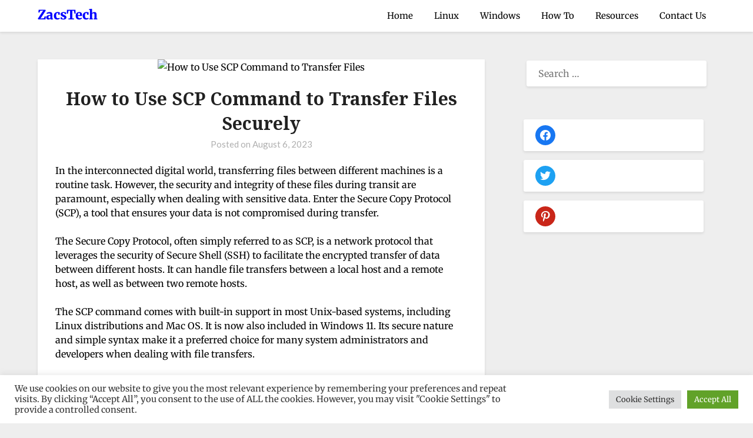

--- FILE ---
content_type: text/css
request_url: https://zacs-tech.com/wp-content/plugins/accordion-slider-gallery/assets/css/accordion-slider.css?ver=2.7
body_size: 268
content:
.accordion-slider {
    position: relative;
    margin-left: auto;
    margin-right: auto;
}
.accordion-slider * {
    -webkit-tap-highlight-color: transparent;
}
.accordion-slider .as-mask {
    position: absolute;
    width: 100%;
    height: 100%;
    overflow: hidden;
}
.accordion-slider .as-panels {
    position: absolute;
}
.accordion-slider.as-horizontal .as-panels {
    height: 100%;
}
.accordion-slider.as-vertical .as-panels {
    width: 100%;
}
.accordion-slider .as-panel {
    position: absolute;
    overflow: hidden;
}
.accordion-slider.overlap .as-panel {
    overflow: visible;
}
.accordion-slider.as-horizontal .as-panel {
    height: 100%;
    width: auto;
}
.accordion-slider.as-vertical .as-panel {
    width: 100%;
    height: auto;
}
.accordion-slider .as-panel.as-shadow {
    -webkit-box-shadow: -5px 0 40px 1px #000;
    -mox-box-shadow: -5px 0 40px 1px #000;
    box-shadow: -5px 0 40px 1px #000;
}
.accordion-slider .as-background,
.accordion-slider .as-background-opened {
    border: 0;
    max-width: none;
    max-height: none;
}
.accordion-slider.as-horizontal .as-background,
.accordion-slider.as-horizontal .as-background-opened {
    height: 100%;
    width: auto;
}
.accordion-slider.as-vertical .as-background,
.accordion-slider.as-vertical .as-background-opened {
    width: 100%;
    height: auto;
}
.accordion-slider .as-background-opened {
    position: absolute;
    left: 0;
    top: 0;
    visibility: hidden;
}
.accordion-slider .as-layer {
    position: absolute;
    margin: 0;
    box-sizing: border-box;
    -moz-box-sizing: border-box;
    -webkit-box-sizing: border-box;
    -webkit-font-smoothing: subpixel-antialiased;
}
.accordion-slider .as-layer.as-black {
    color: #fff;
    background: #000;
    background: rgba(0, 0, 0, 0.7);
}
.accordion-slider .as-layer.as-white {
    color: #000;
    background: #fff;
    background: rgba(255, 255, 255, 0.7);
}
.accordion-slider .as-layer.as-rounded {
    border-radius: 10px;
}
.accordion-slider .as-layer.as-padding {
    padding: 10px;
}
.accordion-slider .as-pagination-buttons {
    position: absolute;
    top: 100%;
    width: 100%;
    text-align: center;
    padding-top: 10px;
}
.accordion-slider .as-pagination-button {
    width: 10px;
    height: 10px;
    border: 2px solid #000;
    border-radius: 50%;
    margin: 4px;
    display: inline-block;
    -moz-box-sizing: border-box;
    -webkit-box-sizing: border-box;
    box-sizing: border-box;
    cursor: pointer;
}
.accordion-slider .as-pagination-buttons .as-selected {
    background-color: #000;
}
@media only screen and (min-device-width: 768px) and (max-device-width: 1024px) {
    .accordion-slider .as-pagination-button {
        width: 14px;
        height: 14px;
    }
}
@media only screen and (min-device-width: 320px) and (max-device-width: 568px) {
    .accordion-slider .as-pagination-button {
        width: 18px;
        height: 18px;
    }
}
.accordion-slider .selectable {
    cursor: default;
}
.accordion-slider .as-grab {
    cursor: url(../images/openhand.cur), move;
}
.accordion-slider .as-grabbing {
    cursor: url(../images/closedhand.cur), move;
}


--- FILE ---
content_type: application/x-javascript
request_url: https://zacs-tech.com/wp-content/plugins/copy-the-code/classes/elementor/widgets/coupon/script.js?ver=4.1.4
body_size: 113
content:
(function ($) {
	const CTCCoupon = {

		/**
		 * Init
		 */
		init: function () {
			this._bind();
		},

		/**
		 * Binds events
		 */
		_bind: function () {
			$( document ).on( 'click', '.ctc-coupon-toggle-link', this.toggleDetails );
			$( document ).on( 'click', '.ctc-coupon-link', this.handleClick );
		},

		/**
		 * Handle click
		 */
		handleClick: function (event) {
			event.preventDefault()

			const self   = $( this )
			const parent = self.parents( '.ctc-coupon' )
			if ( parent.hasClass( 'ctc-coupon-clicked' ) ) {
				return
			}

			const href       = self.attr( 'href' )
			const target     = self.attr( 'target' )
			const couponCode = parent.find( '.ctc-coupon-code' ).text().trim() || ''
			console.log( couponCode )

			parent.addClass( 'ctc-coupon-clicked' )

			CTCWP.copy( couponCode )

			window.open( href, target )
		},

		/**
		 * Handle click
		 */
		oldHandleClick: function (event) {
			event.preventDefault();

			const self   = $( this )
			const href   = self.data( 'href' )
			const target = self.data( 'target' )
			const btn    = self.find( '.ctc-coupon-button' )

			// Clicked then open the link
			if ( ! self.hasClass( 'ctc-coupon-link-clicked' ) ) {
				window.open( href, target )

				self.addClass( 'ctc-coupon-link-clicked' )
				btn.text( 'Copy Code' )
			}

			if ( self.hasClass( 'ctc-coupon-link-clicked' ) ) {
				self.addClass( 'ctc-coupon-link-copied' )
				btn.text( 'Copied' )
			}
		},

		/**
		 * Toggle Details
		 */
		toggleDetails: function (event) {
			event.preventDefault();

			const self    = $( this )
			const coupon  = self.parents( '.ctc-coupon' )
			const details = coupon.find( '.ctc-toggle-details' )

			details.slideToggle( 'fast' )
		}
	};

	/**
	 * Initialization
	 */
	$(
		function () {
			CTCCoupon.init();
		}
	);

})( jQuery );
